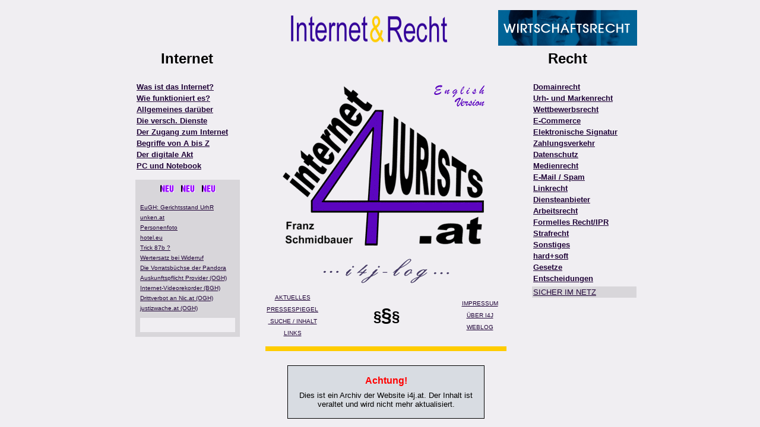

--- FILE ---
content_type: text/html
request_url: http://internet4jurists.at/
body_size: 3903
content:
<!DOCTYPE HTML PUBLIC "-//W3C//DTD HTML 4.01 Transitional//EN">
<html>
<head>
<meta content="de-at" http-equiv="Content-Language">
<META content="text/html; charset=utf-8" http-equiv="Content-Type">
<meta content="GaOM+tYKfOVKDAmFyiW9jg4fU7W9M8LKdopilGWZO5k=" name="verify-v1">
<title>Internet und Recht</title>
<meta content="Alles zum Thema Internet und Recht: Funktion und Dienste des Internet, Begriffe, Domainrecht, Urheberrecht, Markenrecht, E-Commerce, Auskunftspflichten und Haftung der Diensteanbieter und viele Gesetze und Entscheidungen" name="description">
<meta content="Internetrecht, IT-Recht, Begriffe, Entscheidungen, Gesetze, Domainrecht, Namensrecht, E-Commerce, E-Commerce-Gesetz, ECG, Zahlungsverkehr, Signatur, Datenschutz, Urheberrecht, 
Markenrecht, Wettbewerbsrecht, Linkrecht, Arbeitsrecht, Medienrecht, E-Mail, Spamming, Diensteanbieter, Strafrecht, Zust&amp;aumndigkeit, IPR, Internationales Privatrecht, Pressespiegel" name="keywords">
<meta content="Franz Schmidbauer" name="author">
<meta content="Franz Schmidbauer" name="publisher">
<meta content="Franz Schmidbauer" name="copyright">
<meta content="never" name="expires">
<meta content="index,follow" name="robots">

<base target="_top" />
<link href="favicon.ico" rel="shortcut icon">
<style type="text/css">
body {
 	background-color: #F0EEF2;
	margin-top: 10px;
	margin-left: 20px;
	margin-right: 0px;
	margin-bottom: 10px;	
	font-family: Arial,sans-serif;
	font-size: 10pt;
	text-align: center;
}

A {	
	font-family: Arial,sans-serif;
	color: #200438;
	font-size: 10pt;
}

A:hover {
	font-family: Arial,sans-serif;
	color: #FFCC00;
	font-size: 10pt;
}

A:active {
	font-family: Arial,sans-serif;
	color: #5A05BE;
	font-size: 10pt;
}

h1 { font-family: Arial,Helvetica,sans-serif; font-size: 18pt; color: #000000; font-weight: bold; text-align: center; }
p,td { font-family: Arial,Helvetica,sans-serif; font-size: 10pt; color: #000000; }
#center { text-align: center; }
.center { text-align: center; }

.auto-style1 {
	border-width: 0px;
}

</style>
</head>


<body>
<div id="center">
	<table border="0" cellpadding="0" cellspacing="0" align="center" width="860">
		<tr>
			<td width="180">
			
<!-- Google Werbung
<p class="center">    


</p>-->

            </td>
            <td>
              <p class="center"><img alt="Internet &amp; Recht" border="0" height="75" src="images/i%26r.gif" width="300" ></p>
			</td>
         	<td width="180">
         	
<p class="center">    
<a href="http://www.jus.at/" target="_blank">
<img alt="FREIM?LLER/OBEREDER/PILZ Rechtsanw?lt_innen" class="auto-style1" height="60" src="werbung/fnop2008_234x60.gif" width="234"></a>
</p>
			</td>
		</tr>
		<tr>
			<td width="180">
			<h1>Internet</h1></a><a href="intern1.html"></a></td>
			<td class="center" width="400">
			</td>	
			<td width="180">
			<h1>Recht</h1><a href="intern20.html"></a>
			</td>
		</tr>
	</table>

	<table border="0" cellpadding="0" cellspacing="8" align="center" width="860">
    	<tbody>
    	<tr>
			<td align="left" valign="top" width="176">
				<table border="0" cellpadding="2" cellspacing="0" width="100%">
					<tbody>
					<tr>
						<td width="100%"><b><a href="intern10.html">Was ist das Internet?</a></b>
						</td>
          			</tr>
          			<tr>
            			<td width="100%"><b><a href="intern11.html">Wie funktioniert es?</a></b>
            			</td>
          			</tr>
          			<tr>
            			<td width="100%"><b><a href="intern12.html">Allgemeines darüber</a></b>
            			</td>
          			</tr>
          			<tr>
            			<td width="100%"><b><a href="intern13.html">Die versch. Dienste</a></b>
            			</td>
          			</tr>
          			<tr>
            			<td width="100%"><b><a href="intern14.html">Der Zugang zum Internet</a></b>
            			</td>
          			</tr>
          			<tr>
            			<td width="100%"><b><a href="glossar/glossar.html">Begriffe von A bis Z</a></b>
            			</td>
          			</tr>
          			<tr>
            			<td width="100%"><b><a href="digital/index.html">Der digitale Akt</a></b>
            			</td>
          			</tr>
          			<tr>
            			<td width="100%"><a href="pc/index.html"><b>PC und 
						Notebook</b></a>
            			</td>
          			</tr>
          			<tr>
            			<td width="100%">
						<img border="0" height="10" src="images/10pix.gif" alt="Platzhalter" "width="10" />
            			</td>
          			</tr>
				</tbody>
				</table>
        		<table bgcolor="#D8D6DA" border="0" cellpadding="0" cellspacing="8" width="100%">
            	<tbody>
            		<tr>
            			<td align="left" style="line-height: 130%" width="100%">
              				<p class="center">
              				<img src="images/neu.gif" alt="Neu" border="0" width="23">&nbsp;&nbsp; 
              				<img src="images/neu.gif" alt="Neu" border="0" width="23">&nbsp;&nbsp;
              				<img src="images/neu.gif" alt="Neu" border="0" width="23">
              				</p>
              				<p>
							
							<a href="urh-marken/urh1.html"><font size="1">EuGH: Gerichtsstand UrhR</a></font><br>
							<a href="domain/e_oest.html"><font size="1">unken.at</a></font><br>
							<a href="urh-marken/urh1.html"><font size="1">Personenfoto</a></font><br>
							<a href="domain/e_oest.html"><font size="1">hotel.eu</a></font><br>
							<a href="news/aktuell101.html"><font size="1">Trick 87b ?</a></font><br>
							<a href="e-commerce/entsch3.html"><font size="1">Wertersatz bei Widerruf</font></a><br>
							<a href="news/aktuell100.html"><font size="1">Die Vorratsbüchse der Pandora</font></a><br>
							<a href="provider/entsch4.html"><font size="1">Auskunftspflicht Provider (OGH)</font></a><br>
							<a href="urh-marken/urh2.html"><font size="1">Internet-Videorekorder (BGH)</font></a><br>
							<a href="domain/e_sonstig.html"><font size="1">Drittverbot an Nic.at (OGH)</font></a><br>
							<a href="domain/e_oest.html"><font size="1">justizwache.at (OGH)</font></a><br>
              				</p></td>
          			</tr>
          			<tr>
            			<td bgcolor="#F0EEF2" class="center" height="24" width="100%">
           				&nbsp;</td>
          			</tr>
        		</tbody>
        		</table>
      		</td>
        	<td class="center" valign="top">
       			<map name="FPMap0"><area coords="239, 260, 286, 276" href="http://www.richtervereinigung.at/" shape="rect" target="_blank">
				<area coords="265, 7, 360, 45" href="index1.html" shape="rect" />
				<area coords="17, 238, 127, 280" href="http://www.schmidbauer.at/" shape="rect" target="_blank">
				</map>
       			<img src="images/i4j_logo0_dt1.gif" border="0" height="290" width="370" alt="Internet4jurists" hspace="25" usemap="#FPMap0"><br>
				<a href="blog/blog2013.html">
				<img src="images/weblog1.gif" border="0" height="60" width="225" alt="Internet4jurists Weblog" title="Gedanken zum Themenkreis Internet &amp; Recht"></a>
				<table border="0" cellpadding="0" cellspacing="5" class="center" width="100%">
					<tbody>
					<tr>
            			<td class="center" style="line-height: 150%" width="33%">
              			<a href="news/aktuell.html"><font size="1">AKTUELLES</font></a><br>
						<a href="presse.html"><font size="1">PRESSESPIEGEL</font></a><br>
						<a href="inhalt.html"><font size="1">&nbsp;SUCHE / INHALT</font></a><br>
						<a href="links1.html"><font size="1">LINKS</font></a>
            			</td>
            			<td class="center" width="34%">
              				<p><b><font size="5">&sect;</font><font size="6">&sect;</font><font size="5">&sect;</font></b></p>
              			</td>
            			<td align="center" style="line-height: 150%" width="33%">
              			<a href="impressum.html"><font size="1">IMPRESSUM</font></a><br>
              			<a href="intro1.html"><font size="1">ÜBER I4J</font></a><br>
              			<a href="blog/blog2010.html"><font size="1">WEBLOG</font></a></td>
					</tr>
				</tbody>
				</table>

<hr color="#FFCC00" size="8" width="85%">
				
<!--  GOOGLE SEARCH BOX
<form action="http://www.google.at/custom" method="get" target="_top">
				<input name="cof" type="hidden" value="GALT:#5A05BE;GL:1;DIV:#D8D6D8;VLC:3C0382;AH:center;BGC:F0EEF2;LBGC:D8D6D8;ALC:000066;LC:000066;T:000000;GFNT:0000FF;GIMP:0000FF;LH:90;LW:65;L:http://internet4jurists.at/images/i4jtest3_kl.gif;S:http://internet4jurists.at;LP:1;FORID:1;" />
				<input name="oe" type="hidden" value="ISO-8859-1">
				<input name="ie" type="hidden" value="ISO-8859-1">
				<input name="forid" type="hidden" value="1">
				<input name="client" type="hidden" value="pub-8331317279311001">
				<input name="hl" type="hidden" value="de">

<table align="center" "bgcolor="#F0EEF2" border="0">
	<tbody>
	<tr>
		<td height="32" nowrap="nowrap" valign="top" width="75">
			<a href="http://www.google.com/">
			<img align="center" alt="Google" border="0" src="http://www.google.com/logos/Logo_25wht.gif"></a>
		</td>
		<td nowrap="nowrap">
			<input name="domains" type="hidden" value="internet4jurists.at">
			<input maxlength="255" name="q" size="31" type="text" value="">
			<input name="sa" type="submit" value="Suchen">
		</td>
	</tr>
	<tr>
		<td width="75"></td>
		<td nowrap="nowrap">
			<table width="190">
				<tbody>
				<tr>
					<td>
						<input checked="checked" name="sitesearch" type="radio" value="">
						<font color="#000000" size="-1">Web</font>
					</td>
					<td>
						<input name="sitesearch" type="radio" value="internet4jurists.at">
						<font color="#000000" size="-1">I4J</font>
					</td>
				</tr>
			</tbody>
			</table>
		</td>
	</tr>
</tbody>
</table>
</form>-->

			</td>
			<td align="left" valign="top" width="176">
				<table border="0" cellpadding="2" cellspacing="0" width="100%">
					<tbody>
					<tr>
						<td><b><a href="domain/domain0.html">Domainrecht</a></b></td>
          			</tr>
          			<tr>
            			<td><b><a href="urh-marken/immaterial.html">Urh- und Markenrecht</a></b></td>
          			</tr>
          			<tr>
            			<td><b><a href="intern23.html">Wettbewerbsrecht</a></b></td>
          			</tr>
          			<tr>
            			<td><b><a href="e-commerce/ec0.html">E-Commerce</a></b></td>
          			</tr>
          			<tr>
            			<td><b><a href="intern25.html">Elektronische Signatur</a></b></td>
          			</tr>
          			<tr>
            			<td><b><a href="intern26.html">Zahlungsverkehr</a></b></td>
          			</tr>
          			<tr>
            			<td><b><a href="intern27.html">Datenschutz</a></b></td>
          			</tr>
          			<tr>
            			<td><b><a href="intern28.html">Medienrecht</a></b></td>
          			</tr>
          			<tr>
            			<td><b><a href="e-mail/e-mail.html">E-Mail / Spam</a></b></td>
          			</tr>
          			<tr>
            			<td><b><a href="link/link.html">Linkrecht</a></b></td>
          			</tr>
          			<tr>
            			<td><b><a href="provider/index.html">Diensteanbieter</a></b></td>
          			</tr>
          			<tr>
            			<td><b><a href="intern32.html">Arbeitsrecht</a></b></td>
          			</tr>
          			<tr>
            			<td><b><a href="formalrecht/index.html">Formelles Recht/IPR</a></b></td>
          			</tr>
          			<tr>
            			<td><b><a href="strafrecht/straf0.html">Strafrecht</a></b></td>
          			</tr>
          			<tr>
            			<td><b><a href="sonstiges/index.html">Sonstiges</a></b></td>
          			</tr>
          			<tr>
            			<td><b><a href="hard%2bsoft/index.html">hard+soft</a></b><br></td>
          			</tr>
          			<tr>
            			<td><a href="gesetze/gesetze.html"><b>Gesetze</b></a></td>
          			</tr>
          			<tr>
            			<td><a href="entscheidungen/entscheidungen.html"><b>Entscheidungen</b></a></td>
          			</tr>
          			<tr>
            			<td><a href="sicherimnetz/index.html">
						</a><a href="sicherimnetz/index.html">
						</a>
						</td>
          			</tr>
          			<tr>
            			<td bgcolor="#D8D6DA">
						<a href="sicherimnetz/index.html">SICHER IM NETZ</a></td>
          			</tr>
          			</tbody>
          			</table>
      		</td>
    	</tr>
  </tbody>
  </table>

<div style="width: 300px; height: 80px; margin: 0 auto; border: 1px solid black; background-color: rgb(216, 220, 226); padding: 4px 15px; margin-top: 10px; display: flex; flex-direction: column; justify-content: center; align-items: center;">
	<span style="color: red; font-weight: bold; font-size: 16px; margin-bottom: 8px;">Achtung!</span>
	Dies ist ein Archiv der Website i4j.at. Der Inhalt ist veraltet und wird nicht mehr aktualisiert.
</div>

</body>

</html>
